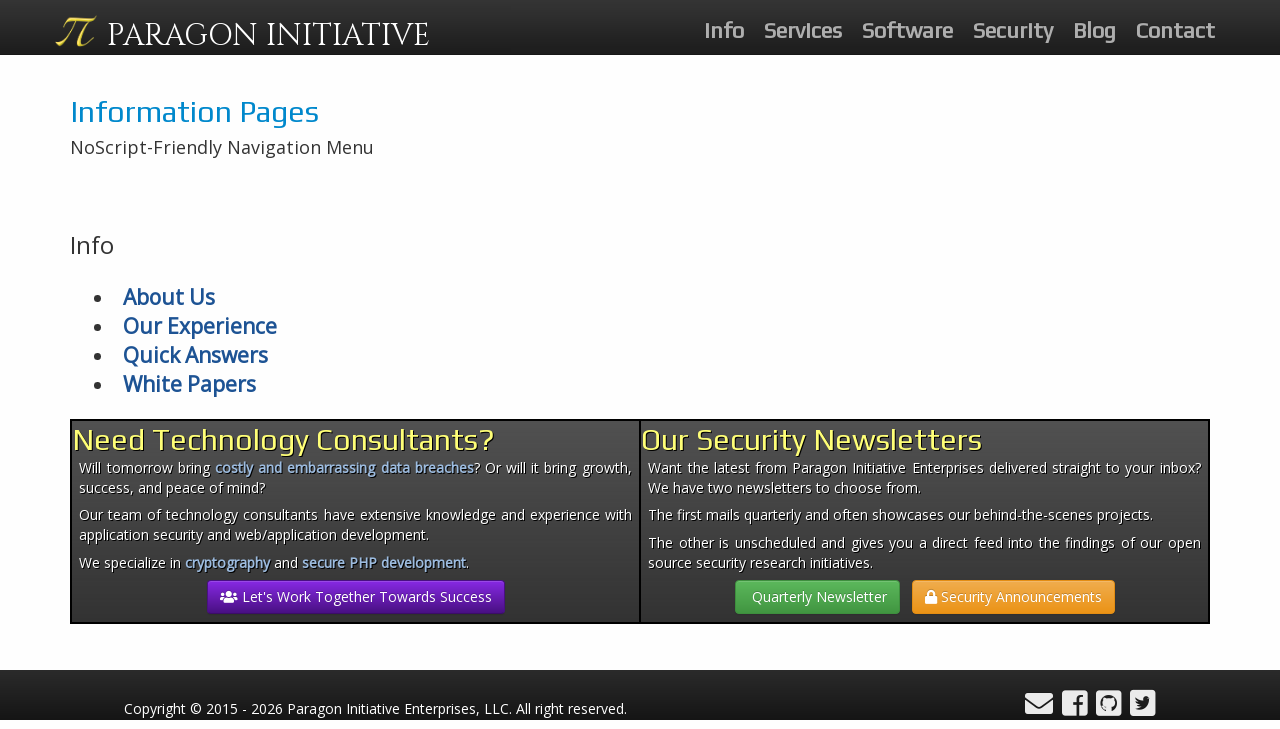

--- FILE ---
content_type: text/html;charset=UTF-8
request_url: https://paragonie.com/menu/info
body_size: 4264
content:
<!DOCTYPE html>
<html lang="en">

<head>
    <meta charset="utf-8" />
    <meta http-equiv="X-UA-Compatible" content="IE=edge" />
    <link rel="alternate" title="RSS Feed for the Paragon Initiative Enterprises Blog" href="/rss/" type="application/rss+xml" />
    <meta name="viewport" content="width=device-width, initial-scale=1" />
    <meta name="keywords" content="navigation, noscript, info, information, Paragon Initiative Enterprises" />     <meta name="description" content="An index of informational pages about Paragon Initiative Enterprises" />            <link rel="icon" href="/favicon.ico" />

    <title>Information Pages - Paragon Initiative Enterprises</title>

    <!-- Google Fonts -->
    <link href='https://fonts.googleapis.com/css?family=Cinzel' rel='stylesheet' type='text/css' />
    <link href='https://fonts.googleapis.com/css?family=Play' rel='stylesheet' type='text/css' />
    <link href='https://fonts.googleapis.com/css?family=Open+Sans' rel='stylesheet' type='text/css' />
    <link rel="stylesheet" href="https://use.fontawesome.com/releases/v5.6.1/css/all.css" integrity="sha384-gfdkjb5BdAXd+lj+gudLWI+BXq4IuLW5IT+brZEZsLFm++aCMlF1V92rMkPaX4PP" crossorigin="anonymous" />

    <!-- Bootstrap core CSS -->
    <link href="/static/css/bootstrap.min.css?SHCJEQRF3KVkM7e7wuUcalTHHTg=" rel="stylesheet" />
    <link href="/static/css/bootstrap-theme.min.css?mo2uJM4StME2Zco4lasK/609l04=" rel="stylesheet" />

    <!-- Custom styles for this template -->
    <link rel="icon" type="image/png" href="/static/images/logo.png?gENF/b63y2AhTnJXXsBNJWUoWL4=" />
    <link href="/static/css/Envy.css?zBEh8alUBHyKqhz0ZKuphUtD4Go=" rel="stylesheet" />
    <link href="/static/css/Components.css?MXNCdtENZL9tQZMo2ZX0CPewP1M=" rel="stylesheet" />
    <link href="/static/css/responsive.css?lS0QEO8ZQR4D7RQqpPEcDxA3GFY=" rel="stylesheet" />
    <link href="/static/highlightjs/styles/github.css?uuLuBV47qdAGKq4YJ3F58ebpn3I=" rel="stylesheet" />
    </head>

<body>
    <header>
    <nav class="navbar navbar-inverse navbar-fixed-top btn-glass navbar-trans">
        <div class="container" id="top-container">
            <div class="navbar-header">
                <button type="button" class="navbar-toggle collapsed" data-toggle="collapse" data-target="#navbar" aria-expanded="false" aria-controls="navbar">
                    <span class="sr-only">Toggle navigation</span>
                    <span class="icon-bar"></span>
                    <span class="icon-bar"></span>
                    <span class="icon-bar"></span>
                </button>
                <a class="navbar-brand" href="/">
                    <img alt="Paragon Initiative Enterprises" id="logo" src="/static/images/logo.png?gENF/b63y2AhTnJXXsBNJWUoWL4=" title="Paragon Initiative Enterprises" />
                </a>
                <p class="navbar-text"><a title="Paragon Initiative Enterprises" href="/" class="white">PARAGON <span class='visible-lg-inline'>INITIATIVE</span> </a></p>
            </div>
            <div id="navbar" class="navbar-collapse collapse">
                <ul class="nav navbar-nav navbar-right uppercase">
                    <li class="">
                        <a title="Information" id="nav_menu_info" href="/menu/info" class="dropdown-toggle" data-toggle="dropdown" aria-expanded="false">
                            Info
                        </a>
                        <ul class="dropdown-menu" role="menu">
                            <li><a title="About Paragon Initiative Enterprises" href="/info/">About Us</a></li>
                            <li><a title="Our Experience" href="/experience">Our Experience</a></li>
                            <li><a title="Quick Answers" href="/quick-answers">Quick Answers</a></li>
                            <li><a title="Technology Books" href="/book">Technology Books</a></li>
                            <li><a title="White Papers" href="/white-papers">White Papers</a></li>
                        </ul>
                    </li>
                    <li class="">
                        <a title="Services" href="/services" id="nav_menu_services" class="dropdown-toggle" data-toggle="dropdown" aria-expanded="false">
                            Services
                        </a>
                        <ul class="dropdown-menu" role="menu">
                            <li><a title="Technology Consulting Services" href="/service/technology-consulting">Consulting</a></li>
                            <li><a title="Code Review Services" href="/service/code-review">Code Auditing</a></li>
                            <li><a title="Business Intelligence Services" href="/service/business-intelligence">Business Intelligence</a></li>
                            <li><a title="Application Security Services" href="/service/appsec">App Security</a></li>
                            <li><a title="Application Development Services" href="/service/app-dev">App Development</a></li>
                            <li><a title="Website Development Services" href="/service/web-development">Web Development</a></li>
                        </ul>
                    </li>
                                        <li><a title="Software" href="/software">Software</a></li>
                    <li class="">
                        <a title="Security" href="/menu/security" id="nav_menu_security" class="dropdown-toggle" data-toggle="dropdown" aria-expanded="false">
                            Security
                        </a>
                        <ul class="dropdown-menu" role="menu">
                            <li><a title="Security - Advisories" href="/security/advisories">Advisories</a></li>
                            <li><a title="Security - Code Audits" href="/security/audits">Code Audits</a></li>
                                                    </ul>
                    <li><a title="Our Blog" href="/blog">Blog</a></li>
                    <li><a title="Contact Us" href="/contact">Contact</a></li>
                </ul>
            </div>
            <!--/.nav-collapse -->
        </div>
    </nav>
    <!-- End Navbar -->
    </header>

    <div class="wallpaper">
    <Div class="container container-fluid">
            <div class="header">
        <div class="row row-centered">
            <div class="col-lg-12 text-left">
                <h2>Information Pages</h2>
                <h4>
                    NoScript-Friendly Navigation Menu
                </h4>
            </div>
        </div>
    </div>
    
    <div class="blog-post-body">
        
            <h3>Info</h3>
        <ul class="lead">
            <li><a title="About Paragon Initiative Enterprises" href="/info/">About Us</a></li>
            <li><a title="Our Experience" href="/experience">Our Experience</a></li>
            <li><a title="Quick Answers" href="/quick-answers">Quick Answers</a></li>
            <li><a title="White Papers" href="/white-papers">White Papers</a></li>
        </ul>
        
        
            
    </div>
                    <div id="proposition">
                <div>
                    <h2>Need Technology Consultants?</h2>
                    <p>
                        Will tomorrow bring <a href="https://paragonie.com/white-paper/2015-why-invest-application-security">costly
                        and embarrassing data breaches</a>? Or will it bring growth,
                        success, and peace of mind?
                    </p>
                    <p>
                        Our team of technology consultants have extensive knowledge
                        and experience with application security and web/application
                        development.
                    </p>
                    <p>
                        We specialize in <a href="https://paragonie.com/blog/tag/cryptography">cryptography</a>
                        and <a href="https://paragonie.com/blog/tag/php">secure PHP development</a>.
                    </p>
                    <div><a class="btn btn-ultra align-center" href="/contact" title="Technology Consulting from Paragon Initiative">
                        <i class="fa fa-users"></i>
                        Let's Work Together Towards Success
                    </a></div>
                </div>
                <div>
                    <h2>Our Security Newsletters</h2>
                    <p>
                        Want the latest from Paragon Initiative Enterprises delivered
                        straight to your inbox? We have two newsletters to choose from.
                    </p>
                    <p>
                        The first mails quarterly and often showcases our behind-the-scenes
                        projects.
                    </p>
                    <p>
                        The other is unscheduled and gives you a direct
                        feed into the findings of our open source security research
                        initiatives.
                    </p>
                    <div>
                        <a class="btn btn-success align-center" href="http://eepurl.com/bqnTnf" title="Paragon Initiatve Quarterly">
                            <i class="fa fa-calendar-o"></i>
                            Quarterly Newsletter
                        </a>
                        &nbsp;
                        <a class="btn btn-warning align-center" href="http://eepurl.com/bqnRzf" title="Paragon Initiatve Vanguard">
                            <i class="fa fa-lock"></i>
                            Security Announcements
                        </a>
                    </div>
                </div>
            </div>
        </Div>
</div>
    <!-- Start Footer -->
    <footer class="footer">
        <div class="container btn-glass">
            <br />
            <div class="row row-centered">
                <div class="col-lg-6 col-centered footercopy">
                    <p class="text-left">
                        Copyright &copy; 2015 - 2026 Paragon Initiative Enterprises, LLC.
                        All right reserved.
                        <span class="visible-xl-inline">
                            Software security and cryptography specialists.
                        </span>
                    </p>
                </div>
                <div class="col-lg-4  col-centered text-right">
                    <a href="https://paragonie.com/contact" title="Contact Paragon Initiative Enterprises"><i class="fa fa-2x fa-envelope pad"></i></a>
                    <a href="https://facebook.com/paragonie" title="Paragon Initiative Enterprises on Facebook"><i class="fab fa-2x fa-facebook-square pad"></i></a>
                    <a href="https://github.com/paragonie" title="Fork our code on GitHub"><i class="fab fa-2x fa-github-square pad"></i></a>
                    <a href="https://twitter.com/ParagonIE" title="Follow us on Twitter"><i class="fab fa-2x fa-twitter-square pad"></i></a>
                </div>
            </div>
        </div>
    </footer>
    <!-- /container -->


    <!-- HTML5 shim and Respond.js for IE8 support of HTML5 elements and media queries -->
    <!--[if lt IE 9]>
      <script nonce="zDZN7JbZUHbujQNdJQ3NwAuO" src="https://oss.maxcdn.com/html5shiv/3.7.2/html5shiv.min.js"></script>
      <script nonce="Fiwemz9f1RsYM7P0mPOR5sS8" src="https://oss.maxcdn.com/respond/1.4.2/respond.min.js"></script>
    <![endif]-->
    <!-- Bootstrap core JavaScript
    ================================================== -->
    <!-- Placed at the end of the document so the pages load faster -->
    <script nonce="jBzBFhjf2plyiy+xSlnsr0fH" src="https://code.jquery.com/jquery-1.12.4.min.js" integrity="sha256-ZosEbRLbNQzLpnKIkEdrPv7lOy9C27hHQ+Xp8a4MxAQ=" crossorigin="anonymous"></script>
    <script nonce="2Bfw4t3Yx7x6KA9yQ8NX95un" src="https://stackpath.bootstrapcdn.com/bootstrap/4.1.2/js/bootstrap.min.js" integrity="sha384-o+RDsa0aLu++PJvFqy8fFScvbHFLtbvScb8AjopnFD+iEQ7wo/CG0xlczd+2O/em" crossorigin="anonymous"></script>
    <script nonce="QO2j9nWKyZi4VWlabFLI06U6">
      (function(i,s,o,g,r,a,m){i['GoogleAnalyticsObject']=r;i[r]=i[r]||function(){
      (i[r].q=i[r].q||[]).push(arguments)},i[r].l=1*new Date();a=s.createElement(o),
      m=s.getElementsByTagName(o)[0];a.async=1;a.src=g;m.parentNode.insertBefore(a,m)
      })(window,document,'script','https://www.google-analytics.com/analytics.js','ga');

      ga('create', 'UA-61029337-1', 'auto');
      ga('send', 'pageview');


        $(document).ready(function() {
            $('#nav_menu_info').attr('href', '#');
            $('#nav_menu_services').attr('href', '#');
            $('#nav_menu_community').attr('href', '#');
        });
    </script>
    <script nonce="sGaVZ5cTGUWHBKFixdcKeSjj" src="/static/highlightjs/highlight.pack.js?0YxzHz09YNQRU8ZKZLffiYDe7B0="></script>
        <script nonce="KXXASdXHhvFh3bvNJdTM+JSF">hljs.initHighlightingOnLoad();</script>
    </body>

</html>

--- FILE ---
content_type: text/css
request_url: https://paragonie.com/static/css/Envy.css?zBEh8alUBHyKqhz0ZKuphUtD4Go=
body_size: 18380
content:
/* Move down content because we have a fixed navbar that is 50px tall */
html {
    position: relative;
    min-height: 100%;
}

body {
    padding-top: 0px;
    margin-bottom: 50px;
    background-color: #fefefe;
    font-family: 'Open Sans', sans-serif;
}

.active {
    color: white;
}

body ul {
    list-style: none;
}
a {
    color: #1D5394;
    font-weight: bold;
}

a:hover {
    color: #8729e4;
    text-decoration: none;
}

a h3:hover {
    color: #8729e4;
}

#top-container {
    height: 55px;
}

/* Navbar Customuization */

.navbar {
    /*margin-top: 50px;*/
    max-height: 55px;
}

#logo {
    height: 32px;
    width: 42px;
}

.navbar-text {
    margin-left: 10px;
}

.navbar-brand {
    margin: 0px 0px;
    padding: 15px 0px;
}

.navbar-trans {
    opacity: .95;
}

 .navbar-inverse .navbar-text {
    color: #fff;
    font-size: 30px;
    font-family: 'Cinzel', serif;
    font-weight: 500;
}

ul.nav {
    color: white;
    font-size: 20px;
    font-family: serif;
    padding-top: 15px;
}

ul.nav a {
    padding: 10px 10px;
    font-size: 22px;
    font-family: Play, serif;
}

.navbar-inverse .navbar-nav>li>a {
    color: #aaa;
}


/*#navbar > ul.nav.navbar-nav.navbar-right.uppercase > li > a {
    padding-top: 10px;
    
    #7f1ae5 - Ultra Violet

}*/

.navbar-inverse .navbar-nav>li>a:hover {
    color: #1098dc;
}

/* Dropdown Menu */

#navbar > ul.nav.navbar-nav.navbar-right.uppercase > div {
    margin-top: 5px;
}

.navbar-right a {
    color: #777;
}

.navbar-right a:hover {
    color: #0088cc;
    text-decoration: none;
}

.navbar-right a:focus {
    color: white;
    text-decoration: none;
}

.navbar-right> a:focus:hover {
     color: White;
    text-decoration: none;
}

#navbar > ul > div.open > ul > li> a:hover {
    color: #0088cc;
}

ul.nav {
    padding-top: 10px;
}

#navbar > ul.nav.navbar-nav.navbar-right.uppercase {
    display: inline-flex;
}

.navbar-right .dropdown-menu {
    right: auto;
    left: auto;
}


#activedrop {
    color: #0088cc;
}

.navbar-inverse .navbar-nav>.open>a,
.navbar-inverse .navbar-nav>.open>a:hover,
.navbar-inverse .navbar-nav>.open>a:focus {
    background-color: #111;
    opacity: 0.95;
    padding-bottom: 0px;
}


#navbar > ul.nav.navbar-nav.navbar-right.uppercase > div > ul > li> a {
    font-size: 16px;
}

#navbar > ul > div.open > ul {
    border-radius: 7px;
}

#active  a {
    color:white;
}

#active a:hover {
    color: white;
}

/* End Navbar Customization */

/* Footer Customization */

.footer {
    color: #777;
    position: absolute;
    bottom: 0;
    width: 100%;
    height: 50px;
}

.footer .container {
    width: 100%;
}

.footercopy {
    text-align: left;
}

.footerlinks {
    text-align: right;
}

.footer i {
    padding-right: 5px;
}

.footer a {
    color: #ebebeb;
    text-decoration: none;
}

.footer a:hover {
    color: #0088cc;
}

.footertext {
    display: inline;
}


/* End Footer Customization */

/* Jumbotron */

.jumbotronmain {
    background-image: url("/static/images/cube.jpg");
    background-position: top;
    background-size: cover;
    background-attachment: fixed;
    margin-bottom: 0;
    padding-top: 100px;
    text-align: center;
    color: #ebebeb;
    font-family: 'Open Sans', sans-serif;
    padding-left: 0%;
    padding-right: 0%;
    padding-bottom: 0px;
    background-color: #222;

}

#jumbotronmain {
    padding-bottom: 45px;
    padding-left: 10%;
    padding-right: 10%;
}

.jumbotronmain h1 {
    font-family: 'Cinzel', serif;
    text-shadow: 0px 0px 5px #111;
}

.jumbotronmain p {
    color: #eee;
    text-shadow: 0px 0px 5px #111;
    font-size: 24px;
}

.homemail {
    position: static;
    bottom: 0;
    opacity: 0.5;
    padding-top: 10px;
    padding-bottom: 10px;
}

/* End Jumbotron */

/* feature*/

.feature {
    padding: 30px;
    background-color: #fefefe;
    text-align: center;
    padding-left: 10%;
    padding-right: 10%;
    padding-top: 2%;
    padding-bottom: 1%;
}

.feature h2 {
    font-family: 'Open Sans', serif;
    color: #0088cc;
    margin-bottom: 5px;
}

.feature h3 {
    font-family: play;
}

.feature hr {

    border-top: 1px solid #bbb;
}

.feature h1 {
    font-family: cinzel;
}

.feature img {
    text-align: center;
}

.equal {
    display: flex;
}

.exptext {
    padding: 0px 20px 0px 20px;
}

.exptext h3 {
    margin-top: 0px;
}

.exptext i {
    margin-bottom: 15px;
}

.exptext i img {
    max-height: 70px;
    max-width: 70px;
    margin-bottom: 20px;
}

.exptext .row2 {
    padding-bottom: 15px;
}

.exphead {
    padding-bottom: 20px;
}

.rowfix {
    margin: 0;
}

.serv {
    border: 1px solid #bbb;
    margin-left: 10px;
    margin-right: 10px;
    padding: 20px;
    background-color: #f5f5f5;
    padding: 0px;
}

.serv2 {
    text-align: center;
}

.serv:hover {
    border: 1px solid #bbb;
    box-shadow: 0px 0px 10px #777;
}

.servtop {
    padding: 20px 20px 0px 20px;
    margin-bottom: 20px;
    background-color: #777;
    opacity: .8;
}


.servtext {
    padding: 20px;
}


body > div > div > div:nth-child(3) > div > h3 > hr {
    width: 25%;
    margin-bottom: 0;
    border: 0;
    border-top: 1px solid #bbb;
}

.pimg { 
    box-shadow: 0px 0px 3px #111;
    border: none;
    overflow: hidden;
    float: left;
    margin-bottom: 10px;
    display: inline-block;
}

.pimg:hover {
    outline: 3px ridge #DAA520;
}

.titleblock {
    display: inline-block;
}

.piblock {
   margin-left: 10px;
    margin-right: 10px;
}

.pirow {
    margin-bottom: 3%;
    display: inline-block;
}

.pirow img {
    margin: 0 auto;
}

.pirow i {
    margin-top: 5%;
}

.pirow i h2 {
    margin-top: 0px;
}

.piblock-text {
    padding: 0px 20px 0px 20px; 
    padding-bottom: 2%;
}

#piblock-header {
    color: #111
}

.marketing h3 {
    color: #0088cc;
}

.wallpaper {
    background-color: #fefefe;
    padding-top: 75px;
    padding-bottom: 1%;
}

.wallpaper h2 {
    font-family: 'Play', serif;
    color: #0088cc;
    margin-bottom: 5px;
}

.wallpaper h1 {
    font-family: 'Play', serif;
}

.header {
    padding-bottom: 50px;
}

.pagebreak {
    margin-top: 75px;
    width: 75%;
    border-top: 1px solid #bbb;
}

.secondbreak {
    width: 75%;
    border-top: 1px solid #bbb;
}

.headerbreak {
      margin-top: 5px;
      width: 50%;
      margin-bottom: 30px;
      border-top: 1px solid #BBB;
}

.featureheader {
    padding-bottom: 5%;
}

.calendar {
    border: 0px;
    width: 700px;
    height: 500px;
    margin-top: 20px;
}

.events ul {
    list-style: circle;
}

.readmore-wrapper {
    margin-top: 3ex;
}

.pager {
    margin-top: 40px;
}

.asblock {
    padding-top: 30px;
    padding-bottom: 30px;
}

.jumbotronas {
    background-image: url("https://download.unsplash.com/photo-1415725070650-5c9d2f65bafc");
    background-position: bottom right;
    background-attachment: fixed;
    margin-bottom: 0;
    padding-top: 100px;
    text-align: center;
    color: #ebebeb;
    font-family: sans-serif;
    padding-left: 0%;
    padding-right: 0%;
    padding-bottom: 0px;
    background-color: #222;

}

.asimg {
    box-shadow: 0px 0px 10px #333;
}

.tiletext {
    padding-left: 15px;
    padding-right: 15px;
}
/* centered columns styles */
.row-centered {
    text-align:center;
}
.col-centered {
    display:inline-block;
    float:none;
    /* reset the text-align */
    
    /* inline-block space fix */
    margin-right:-4px;
}
/* End Centered Columns */

/*.uppercase {
    text-transform: uppercase;
}*/
    
.white {
    font-weight: normal;
    color: white;
}

.white:hover {
    color: white;
}
#navbar .dropdown-menu,
#navbar .dropdown-menu a {
    font-size: 16px !important;
}
.indent-1 {
    padding-left: 30px;
    padding-right: 30px;
}
.indent-2 {
    padding-left: 60px;
    padding-right: 60px;
}
.sm-shadow {
    box-shadow: rgba(0,0,0, 0.25) 0 2px 5px;
}

a.blog-post-title:hover,
#blog-post-title:hover {
    color: #5a1c99 !important;
}
.blog-post-title,
#blog-post-title {
    color: #0f2a4a !important;
    margin-bottom: 5px;
}
h2.blog-post-title:hover {
    color: #0f2a4a !important;
}
a>h2.blog-post-title:hover {
    color: #5a1c99 !important;
}

.blogpost_body ul,
.blog-post-body ul {
   list-style-type: disc;
   list-style-position: inside;
   padding-left: 24px;
}
#front-what-we-do {
    padding: 0 10px;
    color: #223;
}
#front-what-we-do > ul {
    color: #000;
    padding-left: 48px;
}
.blog-hr {
    border-width: 1px 0 0 0;
    border-color: #999;
    margin: 1ex 0 1ex 0;
}
.notopmargin {
    margin-top: 0px !important;
}

ul.regular-list,
.regular-list ul {
   list-style-type: disc;
   list-style-position: inside;
   padding-left: 24px;
}

@media (min-width: 992px) {
    .lg-float-right {
        float: right;
    }
    .lg-float-left {
        float: left;
    }
    #proposition {
        border-spacing: 2px;
        display: table;
    }
    #proposition > div {
        display: table-cell;
        max-width: calc(50% - 6px);
        width: calc(50% - 6px);
        width: 50%;
    }
}
@media (max-width: 992px) {
    .lg-float-right,
    .lg-float-left {
        text-align: center;
        margin-bottom: 1em;
    }
    .lg-float-right img,
    .lg-float-left img {
        margin: auto;
    }
    #proposition {
        display: block;
        padding: 2px !important;
    }
    #proposition > div {
        display: block;
        padding-bottom: 0.5ex;
    }
    #proposition > div + div {
        margin-top: 2px;
    }
    ul.nav a {
        padding: 10px 8px;
        font-size: 21px;
        font-family: Play, serif;
    }
}
@media (max-width: 768px) {
    #navbar {
        margin-top: -18px !important;
    }
}
@media (min-width: 768px) {
    .sm-text-right {
        text-align: right !important;
    }
}
@media (min-width: 320px) {
    .jumbotronmain h1 {
        font-size: 72px;
    }
}

.pop {
    text-shadow: rgba(0,0,0, 0.1) 1px 1px 0.3ex;
}
.pop:hover {
    text-shadow: rgba(0,0,0, 0.2) 2px 2px 0.15ex;
}
.width75 {
    width: 75%;
}
.frontblogpost {
    margin-left: auto;
    margin-right: auto;
    text-align: justify;
    width: 90%;
}
.marginauto {
    margin: auto;
}
.nobottommargin {
    margin-bottom: 0 !important;
}

.hidden-xl-inline {
    display: inline !important;
}
.hidden-xl-inline-block {
    display: inline-block !important;
}
.visible-xl-inline,
.visible-xl-inline-block {
  display: none !important;
}
.frontsecuritywrap {
    margin-left: auto;
    margin-right: auto;
    text-align: justify;
    width: 90%;
}
.frontsecurity {
    text-align: justify;
}
@media (min-width: 1440px) {
    .frontsecuritywrap {
        clear: both;
        display: block;
        margin-left: auto;
        margin-right: auto;
        text-align: center;
        width: 94%;
    }
    .frontsecurity {
        display: inline-block;
        float: left;
        margin: 1em 1em 1em 1.5em;
        width: calc(50% - 3em);
    }
    .visible-xl-inline {
        display: inline !important;
    }
    .visible-xl-inline-block {
        display: inline-block !important;
    }
    .hidden-xl-inline,
    .hidden-xl-inline-block {
      display: none !important;
    }
}
.vulnheader {
    font-size: 110%;
}
.wp_date {
    float: left;
    font-family: monospace;
    font-weight: bold;
    padding-right: 1rem;
}
.floatnone {
    float: none !important;
}
.goldtext {
    color: #ff7;
}
a:hover .goldtext {
    color: #fe0;
}

.btn-gold {
  background-image: -webkit-linear-gradient(top, #f0cd4e 0%, #dba316 100%);
  background-image:      -o-linear-gradient(top, #f0cd4e 0%, #dba316 100%);
  background-image: -webkit-gradient(linear, left top, left bottom, from(#f0ad4e), to(#dba316));
  background-image:         linear-gradient(to bottom, #f0cd4e 0%, #dba316 100%);
  filter: progid:DXImageTransform.Microsoft.gradient(startColorstr='#fff0cd4e', endColorstr='#ffdba316', GradientType=0);
  filter: progid:DXImageTransform.Microsoft.gradient(enabled = false);
  background-repeat: repeat-x;
  border-color: #e39d13;
  color: #fff;
  text-shadow: 0 -1px 0 rgba(0, 0, 0, .3);
  -webkit-box-shadow: inset 0 1px 0 rgba(255, 255, 255, .15), 0 1px 1px rgba(0, 0, 0, .075);
          box-shadow: inset 0 1px 0 rgba(255, 255, 255, .15), 0 1px 1px rgba(0, 0, 0, .075);
}
.btn-gold:hover,
.btn-gold:focus {
  background-color: #dba316;
  background-position: 0 -15px;
  color: #fff;
}
.btn-gold:active,
.btn-gold.active {
  background-color: #ebc316;
  border-color: #e38d13;
}
.btn-gold:disabled,
.btn-gold[disabled] {
  background-color: #ebc316;
  background-image: none;
}
.maxwidth800 {
    max-width: 800px;
}
.maxwidth812 {
    max-width: 812px;
}
.bold {
    font-weight: bold;
}
.scrollbox {
    overflow-y: scroll;
}
.height124 {
    max-height: 124px;
}
.monospace {
    font-family: monospace;
}
#proposition {
    background-color: #000;
    padding: 0px;
    width: 100%;
}
#proposition > div {
    background-color: #333;
    background-image: -webkit-linear-gradient(top, rgba(127,127,127, 0.4), rgba(127,127,127, 0));
    background-image:    -moz-linear-gradient(top, rgba(127,127,127, 0.4), rgba(127,127,127, 0));
    background-image:     -ms-linear-gradient(top, rgba(127,127,127, 0.4), rgba(127,127,127, 0));
    background-image:      -o-linear-gradient(top, rgba(127,127,127, 0.4), rgba(127,127,127, 0));
    background-image:         linear-gradient(top, rgba(127,127,127, 0.4), rgba(127,127,127, 0));
    color: #fff;
    padding-top: 2px;
    text-shadow: #000 1px 1px 0;
}
#proposition > div > h2 {
    color: #ff7;
    margin: 0;
    padding-bottom: 2px;
}
#proposition > div p {
    margin: 1ex 0;
    padding: 0 1ex;
    text-align: justify;
}
#proposition > div > div {
    margin: 1ex 0;
    padding: 0 1ex;
    text-align: center;
}
/*
#proposition > div p:last-of-type {
    margin-bottom: 0;
}
*/
#proposition > div p:first-of-type {
    margin-top: 0;
}
.centertext {
    text-align: center;
}
.align-center {
    margin-left: auto;
    margin-right: auto;
}
.blog-post-body h1,
.blog-post-body h2,
.blog-post-body h3,
.blog-post-body h4,
.blog-post-body h5 {
    margin-top: -55px;
    padding-top: 70px;
    padding-bottom: 15px;
}
.vuln {
    font-size: 20px;
}
.btn-call-to-action {
    border: 0;
    color: #333 !important;
    font-weight: bold;
    text-shadow: #fff 0 1px 2px;
}
.btn-call-to-action:hover {
    color: #000 !important;
    text-shadow: #fff 0 1px 3px;
}
.btn-call-to-action:active,
.btn-call-to-action:active *,
.btn-call-to-action:hover * {
    color: #000 !important;
}
.valign-h1-big {
    padding-top: 24px;
}

.mediumtext {
    font-size: 14pt;
}
.bigtext {
    font-size: 32pt;
}
.blog-post-body .float-right {
    float: right !important;
}
.floatright {
    float: right !important;
}
 .block {
     clear: both;
     display: block;
 }
 .front-philo-h3 {
     color: #004488 !important;
     margin-top: 4rem !important;
     font-size: 20pt !important;
 }
 .front-philo {
     line-height: 1.5em;
     margin-top: 1em
 }
#proposition a {
    color: rgb(157, 188, 224);
}
#proposition a:hover {
    color: rgb(189, 139, 240);
}
#proposition a.btn,
#proposition a.btn:hover {
    color: #fff !important;
}
.advisories-list li + li,
.audits-list li + li {
    padding-top: 1rem;
}
.anchor-header {
    margin-top: -55px !important;
    padding-top: 55px !important;
    padding-bottom: 15px;
}
.advisories-list .blog-post-body,
.audits-list .blog-post-body {
    font-size: 120%;
}
#front-motto {
    text-shadow: #aaa 1px 2px 3px;
}
#what-we-do {
    margin-top: 3rem;
    margin-bottom: 5rem;
}
.blog-promo-wrapper {
    background-image: -webkit-linear-gradient(top, #FFD700, #CCAE18);
    background-image:    -moz-linear-gradient(top, #FFD700, #CCAE18);
    background-image:     -ms-linear-gradient(top, #FFD700, #CCAE18);
    background-image:      -o-linear-gradient(top, #FFD700, #CCAE18);
    background-image:         linear-gradient(top, #FFD700, #CCAE18);
    box-shadow: inset #000 0 0 1px;
    border-radius: 1rem;
    padding: 0.5ex 2px 2px 2px;
}
.blog-promo {
    background-color: rgb(16, 16, 16);
    border-radius: 0.9rem;
    padding: 1ex;
    text-align: center;
}
.blog-promo a,
.blog-promo a:visited {
    color: #eee;
}
.blog-promo a:hover,
.blog-promo a:active {
    color: #fff;
    text-shadow: #000 0 1px 1ex;
}
@media (min-width: 1200px) {
    .blog-promo a {
        font-size: 38px;
    }
}
@media (min-width: 1000px) and (max-width: 1199px) {
    .blog-promo a {
        font-size: 30px;
    }
}
@media (min-width: 800px) and (max-width: 999px) {
    .blog-promo a {
        font-size: 24px;
    }
}
@media (min-width: 610px) and (max-width: 799px) {
    .blog-promo a {
        font-size: 20px;
    }
}

#top-featured-message {
    border: 1px solid #0c0;
    box-shadow: inset #070 1px 1px 0, inset #070 -1px -1px 0;
    background-color: rgba(204, 204, 192, 0.1);
    margin-bottom: 1em;
    text-align: center;
}
#top-featured-message h3 {
    color: #070;
    font-size: 30px;
}
#top-featured-message h3 + p {
    font-size: 14pt;
}
.top-buttons a:first-child {
    margin-right: 1em;
}
.top-buttons a + a {
    margin-left: 1em;
}
.software-meta {
    display: block;
    padding-left: 1ex;
}
.software-lang {
    background-color: rgba(102, 51, 153, 0.1);
}
.software-type {
    background-color: rgba(51, 153, 102, 0.1);
}
.software-other-1 {
    background-color: rgba(153, 0, 0, 0.1);
}
.software-other-2 {
    background-color: rgba(0, 102, 153, 0.1);
}
.software-meta li {
    background-image: -webkit-linear-gradient(top, rgba(0,0,0,0), rgba(0,0,0,0.1));
    background-image:    -moz-linear-gradient(top, rgba(0,0,0,0), rgba(0,0,0,0.1));
    background-image:     -ms-linear-gradient(top, rgba(0,0,0,0), rgba(0,0,0,0.1));
    background-image:      -o-linear-gradient(top, rgba(0,0,0,0), rgba(0,0,0,0.1));
    background-image:         linear-gradient(top, rgba(0,0,0,0), rgba(0,0,0,0.1));
    border: 1px solid rgba(0, 0, 0, 0.3);
    display: inline-block;
    padding: 2px 4px;
}
#faq {
    padding: 0 1rem;
}
.faq-question {
    font-family: "Liberation Serif", serif;
    font-size: 16pt;
    margin-top: -55px;
    padding-top: 70px;
    padding-bottom: 5px;
}
.faq-answer {
    margin: 0;
    padding: 0 0 0 2.5rem;
}
#front-three-images .pimg {
    float: none;
    display: block;
    width: 100%;
}
.aside {
    padding: 10px 20px;
    margin: 0 0 20px;
    border-left: 5px solid #eee;
}

.text-150 {
    font-size: 12pt;
}


--- FILE ---
content_type: text/css
request_url: https://paragonie.com/static/css/Components.css?MXNCdtENZL9tQZMo2ZX0CPewP1M=
body_size: 3285
content:
.btn-ultra {
  background-color: hsl(270, 78%, 29%) !important;
  background-repeat: repeat-x;
  filter: progid:DXImageTransform.Microsoft.gradient(startColorstr="#8729e4", endColorstr="#3A0D69");
  background-image: -khtml-gradient(linear, left top, left bottom, from(#8729e4), to(#491083));
  background-image: -moz-linear-gradient(top, #8729e4, #491083);
  background-image: -ms-linear-gradient(top, #8729e4, #491083);
  background-image: -webkit-gradient(linear, left top, left bottom, color-stop(0%, #8729e4), color-stop(100%, #491083));
  background-image: -webkit-linear-gradient(top, #8729e4, #491083);
  background-image: -o-linear-gradient(top, #8729e4, #491083);
  background-image: linear-gradient(#8729e4, #491083);
  border-color: #491083 #491083 hsl(270, 78%, 23%);
  color: #fff !important;
  text-shadow: 0 -1px 0 rgba(0, 0, 0, 0.39);
  -webkit-font-smoothing: antialiased;
}

.btn-ultra.active,
.btn-ultra.active {
  -webkit-box-shadow: inset 0 3px 5px rgba(0, 0, 0, .125);
          box-shadow: inset 0 3px 5px rgba(0, 0, 0, .125);
}

.btn-ultra {
  text-shadow: 0 -1px 0 rgba(0, 0, 0, .2);
  -webkit-box-shadow: inset 0 1px 0 rgba(255, 255, 255, .15), 0 1px 1px rgba(0, 0, 0, .075);
          box-shadow: inset 0 1px 0 rgba(255, 255, 255, .15), 0 1px 1px rgba(0, 0, 0, .075);
}

.btn-ultra:hover,
.btn-ultra:focus {
  background-color: #491083;
  background-position: 0 -15px;
}
.btn-ultra:active,
.btn-ultra.active {
  background-color: #491083;
  border-color: #3A0D69;
}
.btn-ultra:disabled,
.btn-ultra[disabled] {
  background-color: #491083;
  background-image: none;
}

.glass {
    background-color: #111;
    opacity: 0.5;
    color: #ebebeb;
}

.glassfoot {
    background-color: #111;
    opacity: 0.95;
    color: #ebebeb;
}

.btn-glass {
  background-color: hsl(201, 0%, 7%) !important;
  background-repeat: repeat-x;
  filter: progid:DXImageTransform.Microsoft.gradient(startColorstr="#2b2b2b", endColorstr="#111111");
  background-image: -khtml-gradient(linear, left top, left bottom, from(#2b2b2b), to(#111111));
  background-image: -moz-linear-gradient(top, #2b2b2b, #111111);
  background-image: -ms-linear-gradient(top, #2b2b2b, #111111);
  background-image: -webkit-gradient(linear, left top, left bottom, color-stop(0%, #2b2b2b), color-stop(100%, #111111));
  background-image: -webkit-linear-gradient(top, #2b2b2b, #111111);
  background-image: -o-linear-gradient(top, #2b2b2b, #111111);
  background-image: linear-gradient(#2b2b2b, #111111);
  border-color: #111111 #111111 hsl(201, 0%, 4.5%);
  color: #fff !important;
  text-shadow: 0 -1px 0 rgba(0, 0, 0, 0.16);
  -webkit-font-smoothing: antialiased;
}

.btn-default2 {
  text-shadow: 0 1px 0 #fff;
  background-image: -webkit-linear-gradient(top, #fff 0%, #e0e0e0 100%);
  background-image:      -o-linear-gradient(top, #fff 0%, #e0e0e0 100%);
  background-image: -webkit-gradient(linear, left top, left bottom, from(#fff), to(#e0e0e0));
  background-image:         linear-gradient(to bottom, #fff 0%, #e0e0e0 100%);
  filter: progid:DXImageTransform.Microsoft.gradient(startColorstr='#ffffffff', endColorstr='#ffe0e0e0', GradientType=0);
  filter: progid:DXImageTransform.Microsoft.gradient(enabled = false);
  background-repeat: repeat-x;
  border-color: #dbdbdb;
  border-color: #ccc;
}

--- FILE ---
content_type: text/css
request_url: https://paragonie.com/static/css/responsive.css?lS0QEO8ZQR4D7RQqpPEcDxA3GFY=
body_size: 7361
content:
/* Portrait tablet to landscape and desktop */
@media (min-width: 1px) and (max-width: 767px) { 

        body > nav {
            margin-bottom: 0px;
            }
    
        div#navbar {
            background-color: #111;
            opacity: 0.95;
            background-image: none; 
            margin-top: 0px;
            padding-top: 0px;
            }
    
        #navbar > ul.nav.navbar-nav.navbar-right.uppercase  {
            display: block;
        }
        
        #navbar > ul > div > a {
            background-color: #111;
            opacity: 0.95;
            background-image: none; 
        }
    
        body > nav > div > div.navbar-header > p {
            margin-bottom: 0px;
        }
    
        .equal {
            display:block;
        }
    
     .featureheader {
            padding-bottom: 10%;
        }
    
}
 
/*          XS Screens */
@media (min-width: 328px) and (max-width: 432px) { 
        .expborder {
            border: 1px solid #bbb;
        }
            .serv {
            margin-bottom: 20px;
            width: 95%;
        }

        #section0 .field {
            display: block;
            padding-top: 5px;
            padding-bottom: 5px;
        }
    
        #conbtn {
            display: block;
            margin-left: 0;
            margin-top: 4px;
            margin-bottom: 50px;
        }
    
        .context {
            padding-left: 20px;
            padding-right: 20px;
        }
    
         .context2 {
            padding-left: 40px;
            padding-right: 40px;
            
        }
    
        .form input[type=submit]{ 
            width: 45%; 
        } 
    
        .calendar {
            display: none;
        }
    
        .pager {
            margin-bottom: 50px;
        }
    
        .blog-sidebar {
            padding-left: 5%;
        }
    
        .blog-main {
            padding-left: 5%;
            padding-right: 5%;
        }
    
        body > nav > div > div.navbar-header {
            padding-left: 5%;
        }
    
        .tileblock {
            padding-left: 30px;
            padding-right: 30px;
            margin-bottom: 10%;
        }
    
        .jumbotronmain h1 {
            font-family: Cinzel, serif;
            font-size: 42px;
            text-shadow: 0px 0px 5px #111;
        }
    
        .jumbotronmain p {
            color: #eee;
            text-shadow: 0px 0px 5px #111;
            font-size: 16px;
        }
    
            
        #logo {
            margin-right: 10px;
        }
    
        .asbottombtn {
        font-size: 16px;
    }
    
     .featureheader {
            padding-bottom: 10%;
        }

}
    

/*          SM Screens */
@media (min-width: 433px) and (max-width: 571px) { 
        .expborder {
            border: 1px solid #bbb;
        }

            .serv {
                margin-bottom: 20px;
                width: 95%;
        }
    
            #section0 .field {
                display: block;
                padding-top: 5px;
                padding-bottom: 5px;
        }
    
            #conbtn {
                display: block;
                margin-left: 0;
                margin-top: 4px;
                margin-bottom: 50px;
        }

            .context {
                padding-left: 20px;
                padding-right: 20px;
        }
    
            .context2 {
                padding-left: 40px;
                padding-right: 40px;
        }
    
            .form input[type=submit]{ 
                width: 40%; 
        }
    
            .calendar {
                display: none;
        }
    
        .pager {
            margin-bottom: 50px;
        }
    
        .blog-sidebar {
            padding-left: 5%;
        }
    
        .blog-main {
            padding-left: 5%;
            padding-right: 5%;
        }
    
         body > nav > div > div.navbar-header {
            padding-left: 5%;
        }
    
        .tileblock {
            padding-left: 30px;
            padding-right: 30px;
            margin-bottom: 10%;
        }
    
        .jumbotronmain h1 {
            font-family: Cinzel, serif;
            font-size: 56px;
            text-shadow: 0px 0px 5px #111;
        }
    
        .jumbotronmain p {
            color: #eee;
            text-shadow: 0px 0px 5px #111;
            font-size: 18px;
        }
    
        #logo {
            margin-right: 10px;
        }

     .asbottombtn {
        font-size: 16px;
    }
    
     .featureheader {
            padding-bottom: 10%;
        }
    
}
  
/*          MD Screens */
@media (min-width: 572px) and (max-width: 767px) { 
        .expborder {
            border: 1px solid #bbb;
        }
    
         .serv {
            margin-bottom: 20px;
            width: 95%;
        }       

        #conbtn {
            display: block;
            margin-top: 4px;
            margin-bottom: 50px;
        }
                
        
        .form input[type=submit]{ 
             width: 25%; 
        } 
    
        .calendar {
            border: 0px;
            width: 450px;
            height: 500px;
            margin-top: 20px;
            margin-left: 15%;
        }
    
        .pager {
            margin-bottom: 50px;
        }
    
        .blog-sidebar {
            padding-left: 5%;
        }
    
        .blog-main {
            padding-left: 5%;
            padding-right: 5%;
        }
    
         body > nav > div > div.navbar-header {
            padding-left: 5%;
        }
    
        .tileblock {
            padding-right: 30px;
            margin-bottom: 10%;
        }

        #logo {
            margin-right: 10px;
        }
    
     .asbottombtn {
        font-size: 16px;
    }
    
     .featureheader {
            padding-bottom: 10%;
        }
}


/*          LG Screens */
@media (min-width: 768px) and (max-width: 991px) { 
        .expborder {
            border: 1px solid #bbb;
        }
    
        .serv {
            margin-bottom: 20px;
            width: 95%;
        }
    
        .equal {
            display: block;
        }
    
        #conbtn {
            display: block;
            margin-top: 4px;
            margin-bottom: 50px;
        }
    
        .form input[type=submit]{ 
             width: 25%; 
        } 
    
        .calendar {
            border: 0px;
            width: 550px;
            height: 500px;
            margin-top: 20px;
            margin-left: 10%;
        }
    
        .tileblock {
            padding-left: 30px;
            padding-right: 30px;
            margin-bottom: 10%;
            display: inline-block;
        }
        
        .featureheader {
            padding-bottom: 10%;
        }
        
    

}


/*          XL Screens */
@media (min-width: 992px) and (max-width: 1199px) { 
        .servcode {
            padding-bottom: 32px;
        }
    
        .form input[type=submit]{ 
             width: 35%; 
        } 

        .calendar {
            border: 0px;
            width: 550px;
            height: 500px;
            margin-top: 20px;
            margin-left: 10%;
        }
    
        .tileblock {
            padding-left: 30px;
            padding-right: 30px;
            margin-bottom: 1%;
        }
    
        .tiletext {
            padding-left: 15px;
            padding-right: 15px;
        }
}


--- FILE ---
content_type: text/plain
request_url: https://www.google-analytics.com/j/collect?v=1&_v=j102&a=230418692&t=pageview&_s=1&dl=https%3A%2F%2Fparagonie.com%2Fmenu%2Finfo&ul=en-us%40posix&dt=Information%20Pages%20-%20Paragon%20Initiative%20Enterprises&sr=1280x720&vp=1280x720&_u=IEBAAEABAAAAACAAI~&jid=707470754&gjid=1189341122&cid=1902004242.1768757539&tid=UA-61029337-1&_gid=2126917432.1768757539&_r=1&_slc=1&z=1291680596
body_size: -450
content:
2,cG-BG6WMS9S57